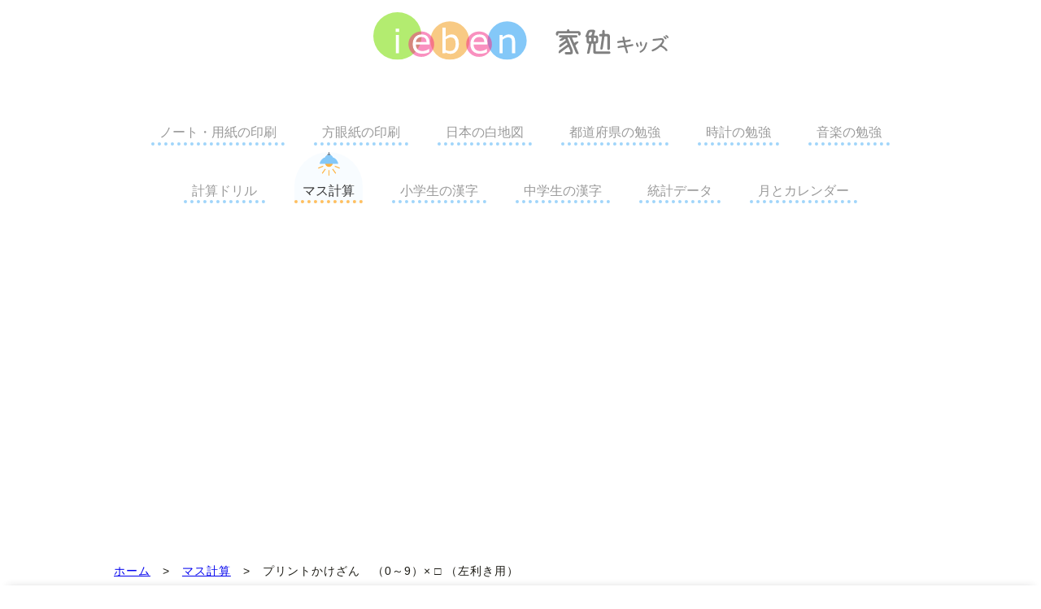

--- FILE ---
content_type: text/html; charset=UTF-8
request_url: https://ieben.net/masu/print/mul_tl/
body_size: 5691
content:
<!DOCTYPE html>
<html lang="ja">

<head>
  <meta charset="UTF-8">
  <meta http-equiv="x-ua-compatible" content="IE=edge">
  <meta name="viewport" content="width=device-width, initial-scale=1">
  <title>マス計算プリント｜かけ算の問題 （0～9）×□｜左利き用 無料印刷｜家勉キッズ小学生</title>
  <meta name="description" content="（0～9）×□のかけざんのマス計算プリントを、ご家庭等のプリンターで印刷してご利用いただけます！10マス、左利き用。家庭学習や自主勉強など、お子様の学習状況にあわせて何度でも学習できるよう、たくさんの問題をご用意しています。">
  <!-- 全共通css -->
  <link rel="stylesheet" href="../../../common-whole/2105css/common.css">
  <link rel="stylesheet" href="../../../common-whole/2105css/header.css">
  <link rel="stylesheet" href="../../../common-whole/2105css/footer.css">
  <link rel="stylesheet" href="../../../common-whole/2105css/nav.css">
  <link rel="stylesheet" href="../../../common-whole/2105css/ads.css">
  <link rel="stylesheet" href="../../../common-whole/iconfont/style.css">
  <!-- masu共通css -->
  <link rel="stylesheet" href="../../common-masu/categorylink/cl.css">
  <!-- masu-print共通css -->
  <link rel="stylesheet" href="../common-masu-print/css/appearance.css">
  <link rel="stylesheet" href="../common-masu-print/css/printarea.css">
  <!-- 全共通php -->
  <!-- Google tag (gtag.js) -->
<script async src="https://www.googletagmanager.com/gtag/js?id=G-KYRTTXKZYN"></script>
<script>
  window.dataLayer = window.dataLayer || [];
  function gtag(){dataLayer.push(arguments);}
  gtag('js', new Date());

  gtag('config', 'G-KYRTTXKZYN');
</script>  <!-- masuカテゴリー共通php -->
  <!-- ここに相対パスを記述しないように！ -->
</head>

<body>
  <header>
    <a href="https://ieben.net/">
  <img src="../../../common-whole/2105image/ill-header.svg" alt="トップページへのリンク" title="トップページへ">
</a>
    <nav id="head-nav">
  <ul>
    <li>
      <a href="https://ieben.net/yousi/"><span>ノート・用紙</span><span>の印刷</span></a>
    </li>
    <li>
      <a href="https://ieben.net/hougansi/">方眼紙の印刷</a>
    </li>
    <li>
      <a href="https://ieben.net/hakutizu-japan/">日本の白地図</a>
    </li>
    <li>
      <a href="https://ieben.net/tdfk-japan/"><span>都道府県</span><span>の勉強</span></a>
    </li>
    <li>
      <a href="https://ieben.net/tokei/">時計の勉強</a>
    </li>
    <li>
      <a href="https://ieben.net/music/">音楽の勉強</a>
    </li>
    <li>
      <a href="https://ieben.net/keido/">計算ドリル</a>
    </li>
    <li id="this">
      <a href="https://ieben.net/masu/">マス計算</a>
    </li>
    <li>
      <a href="https://ieben.net/syou-kanji/">小学生の漢字</a>
    </li>
    <li>
      <a href="https://ieben.net/tyuu-kanji/">中学生の漢字</a>
    </li>
    <li>
      <a href="https://ieben.net/data/">統計データ</a>
    </li>
    <li>
      <a href="https://ieben.net/calendar/">月とカレンダー</a>
    </li>
  </ul>
</nav>
  </header>
  <main>
    <div class="ads-h1uenolabel">
  <script async src="https://pagead2.googlesyndication.com/pagead/js/adsbygoogle.js?client=ca-pub-4136140011755228" crossorigin="anonymous"></script>
  <!-- ieben-Masu2105-h1ue -->
  <ins class="adsbygoogle" style="display:block" data-ad-client="ca-pub-4136140011755228" data-ad-slot="9869763659" data-ad-format="auto" data-full-width-responsive="true"></ins>
  <script>
    (adsbygoogle = window.adsbygoogle || []).push({});

  </script>
</div>
    <article>
      <nav>
        <div id="breadcrumbs">
          <p><a href="https://ieben.net/">ホーム</a>&emsp;&gt;&emsp;<a href="https://ieben.net/masu/">マス計算</a>&emsp;&gt;&emsp;<span>プリントかけざん</span>&emsp;<span>（0～9）× □ （左利き用）</span></p>
        </div>
      </nav>
      <section>
        <div id="h1wrap">
          <h1><span>マス計算&ensp;プリント印刷</span>0～9 × □&ensp;のかけ算<span>～　左利き用　～</span></h1>
        </div>
        <div id="pagedescriptionwrap">
          <p id="com1">このページは、かけ算のマス計算プリントを印刷できるデータを掲載しています。プリンターで印刷してご利用ください。</p>
          <h2>プリントの内容</h2>
          <div id="memobox">
            <span>A4用紙推奨</span>
            <h4>10マス（左利き用）</h4>
            <h3>0～9 × □ のかけ算</h3>
          </div>
        </div>
      </section>
      <div class="ads-mainuedashedsponser-wrap">
  <p>広告</p>
  <div class="ads-mainuedashedsponser">
    <script async src="https://pagead2.googlesyndication.com/pagead/js/adsbygoogle.js?client=ca-pub-4136140011755228" crossorigin="anonymous"></script>
    <!-- ieben-Masu2105-mainue -->
    <ins class="adsbygoogle" style="display:block" data-ad-client="ca-pub-4136140011755228" data-ad-slot="8769285038" data-ad-format="auto" data-full-width-responsive="true"></ins>
    <script>
      (adsbygoogle = window.adsbygoogle || []).push({});

    </script>
  </div>
</div>
      <section>
        <div id="mainsectionwrap">
          <div id="main-title">
            <h2><span>マス計算プリント</span>0～9 × □ の問題<span id="mokuji-lamp"></span></h2>
          </div>
          <div id="mainwrap">
            <!-- linklistwrap -->
            <div id="linklistwrap">
              <!-- 個別hidden（tr10）-->
              <div class="hidden_box">
                <input type="checkbox" id="label10">
                <label for="label10">
                  <h3>0 × □<span>のかけざん</span></h3>
                </label>
                <div class="hidden_show">
                  <div>
                    <a href="https://ieben.net/masu/common-masu/print/mul_tl0/masu_mul_tl0_1.pdf" target="_blank">→　プリント①</a>
                    <a href="https://ieben.net/masu/common-masu/print/mul_tl0/masu_mul_tl0_2.pdf" target="_blank">→　プリント②</a>
                    <a href="https://ieben.net/masu/common-masu/print/mul_tl0/masu_mul_tl0_3.pdf" target="_blank">→　プリント③</a>
                    <a href="https://ieben.net/masu/common-masu/print/mul_tl0/masu_mul_tl0_4.pdf" target="_blank">→　プリント④</a>
                    <a href="https://ieben.net/masu/common-masu/print/mul_tl0/masu_mul_tl0_5.pdf" target="_blank">→　プリント⑤</a>
                  </div>
                </div>
              </div>
              <!-- /.個別hidden -->
              <!-- 個別hidden（tr11）-->
              <div class="hidden_box">
                <input type="checkbox" id="label11">
                <label for="label11">
                  <h3>1 × □<span>のかけざん</span></h3>
                </label>
                <div class="hidden_show">
                  <div>
                    <a href="https://ieben.net/masu/common-masu/print/mul_tl1/masu_mul_tl1_1.pdf" target="_blank">→　プリント①</a>
                    <a href="https://ieben.net/masu/common-masu/print/mul_tl1/masu_mul_tl1_2.pdf" target="_blank">→　プリント②</a>
                    <a href="https://ieben.net/masu/common-masu/print/mul_tl1/masu_mul_tl1_3.pdf" target="_blank">→　プリント③</a>
                    <a href="https://ieben.net/masu/common-masu/print/mul_tl1/masu_mul_tl1_4.pdf" target="_blank">→　プリント④</a>
                    <a href="https://ieben.net/masu/common-masu/print/mul_tl1/masu_mul_tl1_5.pdf" target="_blank">→　プリント⑤</a>
                  </div>
                </div>
              </div>
              <!-- /.個別hidden -->
              <!-- 個別hidden（tr12）-->
              <div class="hidden_box">
                <input type="checkbox" id="label12">
                <label for="label12">
                  <h3>2 × □<span>のかけざん</span></h3>
                </label>
                <div class="hidden_show">
                  <div>
                    <a href="https://ieben.net/masu/common-masu/print/mul_tl2/masu_mul_tl2_1.pdf" target="_blank">→　プリント①</a>
                    <a href="https://ieben.net/masu/common-masu/print/mul_tl2/masu_mul_tl2_2.pdf" target="_blank">→　プリント②</a>
                    <a href="https://ieben.net/masu/common-masu/print/mul_tl2/masu_mul_tl2_3.pdf" target="_blank">→　プリント③</a>
                    <a href="https://ieben.net/masu/common-masu/print/mul_tl2/masu_mul_tl2_4.pdf" target="_blank">→　プリント④</a>
                    <a href="https://ieben.net/masu/common-masu/print/mul_tl2/masu_mul_tl2_5.pdf" target="_blank">→　プリント⑤</a>
                  </div>
                </div>
              </div>
              <!-- /.個別hidden -->
              <!-- 個別hidden（tr13）-->
              <div class="hidden_box">
                <input type="checkbox" id="label13">
                <label for="label13">
                  <h3>3 × □<span>のかけざん</span></h3>
                </label>
                <div class="hidden_show">
                  <div>
                    <a href="https://ieben.net/masu/common-masu/print/mul_tl3/masu_mul_tl3_1.pdf" target="_blank">→　プリント①</a>
                    <a href="https://ieben.net/masu/common-masu/print/mul_tl3/masu_mul_tl3_2.pdf" target="_blank">→　プリント②</a>
                    <a href="https://ieben.net/masu/common-masu/print/mul_tl3/masu_mul_tl3_3.pdf" target="_blank">→　プリント③</a>
                    <a href="https://ieben.net/masu/common-masu/print/mul_tl3/masu_mul_tl3_4.pdf" target="_blank">→　プリント④</a>
                    <a href="https://ieben.net/masu/common-masu/print/mul_tl3/masu_mul_tl3_5.pdf" target="_blank">→　プリント⑤</a>
                  </div>
                </div>
              </div>
              <!-- /.個別hidden -->
              <!-- 個別hidden（tr14）-->
              <div class="hidden_box">
                <input type="checkbox" id="label14">
                <label for="label14">
                  <h3>4 × □<span>のかけざん</span></h3>
                </label>
                <div class="hidden_show">
                  <div>
                    <a href="https://ieben.net/masu/common-masu/print/mul_tl4/masu_mul_tl4_1.pdf" target="_blank">→　プリント①</a>
                    <a href="https://ieben.net/masu/common-masu/print/mul_tl4/masu_mul_tl4_2.pdf" target="_blank">→　プリント②</a>
                    <a href="https://ieben.net/masu/common-masu/print/mul_tl4/masu_mul_tl4_3.pdf" target="_blank">→　プリント③</a>
                    <a href="https://ieben.net/masu/common-masu/print/mul_tl4/masu_mul_tl4_4.pdf" target="_blank">→　プリント④</a>
                    <a href="https://ieben.net/masu/common-masu/print/mul_tl4/masu_mul_tl4_5.pdf" target="_blank">→　プリント⑤</a>
                  </div>
                </div>
              </div>
              <!-- /.個別hidden -->
              <!-- 個別hidden（tr15）-->
              <div class="hidden_box">
                <input type="checkbox" id="label15">
                <label for="label15">
                  <h3>5 × □<span>のかけざん</span></h3>
                </label>
                <div class="hidden_show">
                  <div>
                    <a href="https://ieben.net/masu/common-masu/print/mul_tl5/masu_mul_tl5_1.pdf" target="_blank">→　プリント①</a>
                    <a href="https://ieben.net/masu/common-masu/print/mul_tl5/masu_mul_tl5_2.pdf" target="_blank">→　プリント②</a>
                    <a href="https://ieben.net/masu/common-masu/print/mul_tl5/masu_mul_tl5_3.pdf" target="_blank">→　プリント③</a>
                    <a href="https://ieben.net/masu/common-masu/print/mul_tl5/masu_mul_tl5_4.pdf" target="_blank">→　プリント④</a>
                    <a href="https://ieben.net/masu/common-masu/print/mul_tl5/masu_mul_tl5_5.pdf" target="_blank">→　プリント⑤</a>
                  </div>
                </div>
              </div>
              <!-- /.個別hidden -->
              <!-- 個別hidden（tr16）-->
              <div class="hidden_box">
                <input type="checkbox" id="label16">
                <label for="label16">
                  <h3>6 × □<span>のかけざん</span></h3>
                </label>
                <div class="hidden_show">
                  <div>
                    <a href="https://ieben.net/masu/common-masu/print/mul_tl6/masu_mul_tl6_1.pdf" target="_blank">→　プリント①</a>
                    <a href="https://ieben.net/masu/common-masu/print/mul_tl6/masu_mul_tl6_2.pdf" target="_blank">→　プリント②</a>
                    <a href="https://ieben.net/masu/common-masu/print/mul_tl6/masu_mul_tl6_3.pdf" target="_blank">→　プリント③</a>
                    <a href="https://ieben.net/masu/common-masu/print/mul_tl6/masu_mul_tl6_4.pdf" target="_blank">→　プリント④</a>
                    <a href="https://ieben.net/masu/common-masu/print/mul_tl6/masu_mul_tl6_5.pdf" target="_blank">→　プリント⑤</a>
                  </div>
                </div>
              </div>
              <!-- /.個別hidden -->
              <!-- 個別hidden（tr17）-->
              <div class="hidden_box">
                <input type="checkbox" id="label17">
                <label for="label17">
                  <h3>7 × □<span>のかけざん</span></h3>
                </label>
                <div class="hidden_show">
                  <div>
                    <a href="https://ieben.net/masu/common-masu/print/mul_tl7/masu_mul_tl7_1.pdf" target="_blank">→　プリント①</a>
                    <a href="https://ieben.net/masu/common-masu/print/mul_tl7/masu_mul_tl7_2.pdf" target="_blank">→　プリント②</a>
                    <a href="https://ieben.net/masu/common-masu/print/mul_tl7/masu_mul_tl7_3.pdf" target="_blank">→　プリント③</a>
                    <a href="https://ieben.net/masu/common-masu/print/mul_tl7/masu_mul_tl7_4.pdf" target="_blank">→　プリント④</a>
                    <a href="https://ieben.net/masu/common-masu/print/mul_tl7/masu_mul_tl7_5.pdf" target="_blank">→　プリント⑤</a>
                  </div>
                </div>
              </div>
              <!-- /.個別hidden -->
              <!-- 個別hidden（tr18）-->
              <div class="hidden_box">
                <input type="checkbox" id="label18">
                <label for="label18">
                  <h3>8 × □<span>のかけざん</span></h3>
                </label>
                <div class="hidden_show">
                  <div>
                    <a href="https://ieben.net/masu/common-masu/print/mul_tl8/masu_mul_tl8_1.pdf" target="_blank">→　プリント①</a>
                    <a href="https://ieben.net/masu/common-masu/print/mul_tl8/masu_mul_tl8_2.pdf" target="_blank">→　プリント②</a>
                    <a href="https://ieben.net/masu/common-masu/print/mul_tl8/masu_mul_tl8_3.pdf" target="_blank">→　プリント③</a>
                    <a href="https://ieben.net/masu/common-masu/print/mul_tl8/masu_mul_tl8_4.pdf" target="_blank">→　プリント④</a>
                    <a href="https://ieben.net/masu/common-masu/print/mul_tl8/masu_mul_tl8_5.pdf" target="_blank">→　プリント⑤</a>
                  </div>
                </div>
              </div>
              <!-- /.個別hidden -->
              <!-- 個別hidden（tr19）-->
              <div class="hidden_box">
                <input type="checkbox" id="label19">
                <label for="label19">
                  <h3>9 × □<span>のかけざん</span></h3>
                </label>
                <div class="hidden_show">
                  <div>
                    <a href="https://ieben.net/masu/common-masu/print/mul_tl9/masu_mul_tl9_1.pdf" target="_blank">→　プリント①</a>
                    <a href="https://ieben.net/masu/common-masu/print/mul_tl9/masu_mul_tl9_2.pdf" target="_blank">→　プリント②</a>
                    <a href="https://ieben.net/masu/common-masu/print/mul_tl9/masu_mul_tl9_3.pdf" target="_blank">→　プリント③</a>
                    <a href="https://ieben.net/masu/common-masu/print/mul_tl9/masu_mul_tl9_4.pdf" target="_blank">→　プリント④</a>
                    <a href="https://ieben.net/masu/common-masu/print/mul_tl9/masu_mul_tl9_5.pdf" target="_blank">→　プリント⑤</a>
                  </div>
                </div>
              </div>
              <!-- /.個別hidden -->
            </div>
            <!-- /.linklistwrap -->
            <!-- how to use -->
            <div id="smallwrap">
              <div id="how-to-use">
                <div class="hidden_box">
                  <input type="checkbox" id="label101">
                  <label for="label101">
                    <p class="usetitle">印刷のやり方</p>
                  </label>
                  <div class="hidden_show">
                    <div class="combox">
                      <p class="com2">１．データを画面で確認</p>
                    </div>
                    <small class="alertmes"><i class="fas fa-arrow-up"></i>　プリント①～⑤をクリックするとプリントのPDFデータを確認できます。</small>
                    <div class="combox">
                      <p class="com2">２．データをプリンターで印刷</p>
                    </div>
                    <small class="alertmes"><i class="fas fa-arrow-right"></i>　データを画面で確認したら、その画面で印刷ボタンを押して印刷するか、ダウンロードして印刷してください。</small>
                    <small class="alertsub">※プリントの線がゆがんだり、ずれたりすることがあります。その場合には、プリンターの設定で印刷の品質を上げて印刷してみてください。</small>
                  </div>
                </div>
              </div>
            </div>
            <!-- /.how to use -->
          </div>
          <!-- /.mainwrap -->
        </div>
        <!-- /.mainsectionwrap -->
      </section>
      <section>
        <aside>
          <div id="clwrap">
            <div id="categorylink">
              <div id="cltitle"><span>マス計算<img src="../../../common-whole/2105image/ill-pencil.svg"></span></div>
              <p><b>マス計算</b>ではこのページのほか、たしざん・ひきざん・かけざんのマス計算プリントを印刷したり、オンラインでマス計算練習できるページがあります。ご利用の際は&thinsp;マス計算トップ&thinsp;よりお進みください。</p>
              <div id="cl-clickbox">
                <a href="https://ieben.net/masu/">マス計算&thinsp;トップへ</a>
              </div>
            </div>
                        <div id="cloudsunbox">
              <svg id="cloud1" version="1.1" xmlns="http://www.w3.org/2000/svg" width="70" height="42" viewBox="0 0 70 42">
                <path transform="translate(7.1754713e-7,1.305236e-4)" style="fill:#edf8fe;fill-opacity:1;stroke:#ffffff;stroke-width:0.5;stroke-opacity:1" d="M 13.458546,36.977643 H 60.078725 C 67.368451,35.91829 65.954131,26.367239 57.114426,27.903155 57.450095,21.379029 52.614104,17.517024 45.555316,19.332828 36.470954,-3.6771993 11.304606,4.8848185 11.123047,20.929207 3.7675995,24.222967 2.0319618,34.940604 13.458546,36.977643 Z" />
              </svg>
              <svg id="sun" version="1.1" xmlns="http://www.w3.org/2000/svg" width="50" height="50" viewBox="0 0 50 50" version="1.1">
                <g transform="translate(1.761919e-8,2.0370946e-5)">
                  <g style="fill:none;stroke:#be780a;stroke-width:0.69;stroke-opacity:1">
                    <path d="m 20.273592,37.969181 -3.84458,6.658983" />
                    <path d="m 13.103042,25.436005 -7.75461,4.2e-5" />
                    <path d="m 20.342012,13.021336 -3.913,-6.7774214" />
                    <path d="m 34.703992,13.043652 3.88624,-6.7997484" />
                    <path d="m 41.904162,25.436017 7.7666,2.3e-5" />
                    <path d="m 34.742702,37.964087 3.84753,6.6641" />
                    <path d="m 14.714722,32.823127 -4.6015,2.65669" />
                    <path d="m 14.783262,18.08841 -4.67004,-2.696163" />
                    <path d="m 27.509622,10.785446 -4e-5,-5.4370344" />
                    <path d="m 40.226972,18.09362 4.679,-2.701408" />
                    <path d="m 40.295462,32.817925 4.61055,2.661903" />
                    <path d="m 27.509662,40.244727 -4e-5,5.278905" />
                  </g>
                  <circle r="11.408" cy="-8.2734661" cx="-36.542" style="opacity:1;fill:#fadbaa;fill-opacity:1;stroke:none;" transform="rotate(-150)" />
                </g>
              </svg>
            </div>
            <div id="cloud2box">
              <svg id="cloud2" version="1.1" xmlns="http://www.w3.org/2000/svg" width="70" height="42" viewBox="0 0 70 42">
                <path transform="translate(-1.8934514e-8,-2.3473601)" style="fill:#ffffff;fill-opacity:0.75;stroke:#ffffff;stroke-width:0.5;stroke-opacity:1" d="M 13.974079,39.224325 H 56.202402 C 68.923981,37.671499 66.38633,25.420791 56.98263,24.790612 59.079222,16.145071 50.042868,7.9893816 41.086051,13.575217 c -4.697483,-8.8422889 -15.831596,-7.4768937 -20.090173,0 -6.689677,0.279832 -11.0089855,4.7776 -9.947587,11.898093 -8.6230078,1.939384 -8.0667183,12.883334 2.925788,13.751015 z" />
              </svg>
            </div>
          </div>
        </aside>
      </section>
    </article>
  </main>
    <div class="ads-middlespnone">
    <script async src="https://pagead2.googlesyndication.com/pagead/js/adsbygoogle.js?client=ca-pub-4136140011755228" crossorigin="anonymous"></script>
    <!-- ieben-Masu2105-middle -->
    <ins class="adsbygoogle" style="display:block" data-ad-client="ca-pub-4136140011755228" data-ad-slot="6143121690" data-ad-format="auto" data-full-width-responsive="true"></ins>
    <script>
      (adsbygoogle = window.adsbygoogle || []).push({});

    </script>
  </div>
    <nav>
    <div id="bnavi-topbar"></div>
    <img id="b-iebenimg" src="../../../common-whole/2105image/ill-ieben.svg">

    <div id="bottom-naviwrap">
      <div class="bn-cat">

        <div class="bn-navibox">
          <a href="https://ieben.net/yousi/">
            <div class="bn-imgwrap">
              <div class="bn-img" id="bn-img-yousi">
              </div>
            </div>
            <div class="bn-description">
              <p class="ptitle">ノート・用紙の印刷</p>
              <p class="pdesp">国語・算数・漢字・英語などのノート風用紙や、原稿用紙等をプリンターで印刷できます。</p>
            </div>
          </a>
        </div>

        <div class="bn-navibox">
          <a href="https://ieben.net/hougansi/">
            <div class="bn-imgwrap">
              <div class="bn-img" id="bn-img-hougansi">
              </div>
            </div>
            <div class="bn-description">
              <p class="ptitle">方眼紙の印刷</p>
              <p class="pdesp">1mmから1cmまで、線やドットの間隔、色が異なる方眼紙をプリンターで印刷できます。</p>
            </div>
          </a>
        </div>

        <div class="bn-navibox">
          <a href="https://ieben.net/hakutizu-japan/">
            <div class="bn-imgwrap">
              <div class="bn-img" id="bn-img-hakutizu-japan">
              </div>
            </div>
            <div class="bn-description">
              <p class="ptitle">日本の白地図</p>
              <p class="pdesp">シンプルな白地図や都道府県名、県庁所在地名など白地図を利用した学習プリントが印刷できます。</p>
            </div>
          </a>
        </div>

        <div class="bn-navibox">
          <a href="https://ieben.net/tdfk-japan/">
            <div class="bn-imgwrap">
              <div class="bn-img" id="bn-img-tdfk-japan">
              </div>
            </div>
            <div class="bn-description">
              <p class="ptitle">都道府県の勉強</p>
              <p class="pdesp">地図を動かして学習したり問題に答えて、地方名や都道府県名・県庁所在地名を覚えよう。</p>
            </div>
          </a>
        </div>

        <div class="bn-navibox">
          <a href="https://ieben.net/tokei/">
            <div class="bn-imgwrap">
              <div class="bn-img" id="bn-img-tokei">
              </div>
            </div>
            <div class="bn-description">
              <p class="ptitle">時計の勉強</p>
              <p class="pdesp">アナログ時計の文字盤の読み方を、時計を操作したり、プリントを印刷して学ぶことができます。</p>
            </div>
          </a>
        </div>

        <div class="bn-navibox">
          <a href="https://ieben.net/music/">
            <div class="bn-imgwrap">
              <div class="bn-img" id="bn-img-music">
              </div>
            </div>
            <div class="bn-description">
              <p class="ptitle">音楽の勉強</p>
              <p class="pdesp">小、中学校で学習する音楽記号や用語を確認したり、音符イラストをダウンロードしたりできます。</p>
            </div>
          </a>
        </div>

        <div class="bn-adsbox">
          <script async src="https://pagead2.googlesyndication.com/pagead/js/adsbygoogle.js"></script>
          <ins class="adsbygoogle" style="display:block" data-ad-format="fluid" data-ad-layout-key="-fz+4d+7w-bu-5f" data-ad-client="ca-pub-4136140011755228" data-ad-slot="5420461805"></ins>
          <script>
            (adsbygoogle = window.adsbygoogle || []).push({});
          </script>
        </div>

        <div class="bn-navibox">
          <a href="https://ieben.net/keido/">
            <div class="bn-imgwrap">
              <div class="bn-img" id="bn-img-keido">
              </div>
            </div>
            <div class="bn-description">
              <p class="ptitle">計算ドリル</p>
              <p class="pdesp">小学１年～３年生の計算練習プリントを印刷できます。一問一答のWeb版もあります。</p>
            </div>
          </a>
        </div>

        <div class="bn-navibox">
          <a href="https://ieben.net/masu/">
            <div class="bn-imgwrap">
              <div class="bn-img" id="bn-img-masu">
              </div>
            </div>
            <div class="bn-description">
              <p class="ptitle">マス計算</p>
              <p class="pdesp">たしざん・ひきざん・かけざんのマス計算用紙を印刷できます。Web版はプリント不要です。</p>
            </div>
          </a>
        </div>

        <div class="bn-navibox">
          <a href="https://ieben.net/syou-kanji/">
            <div class="bn-imgwrap">
              <div class="bn-img" id="bn-img-syou-kanji">
              </div>
            </div>
            <div class="bn-description">
              <p class="ptitle">小学生の漢字</p>
              <p class="pdesp">何年生で習う漢字かチェックするツールや、小学校の各学年で習う漢字一覧が確認できます。</p>
            </div>
          </a>
        </div>

        <div class="bn-navibox">
          <a href="https://ieben.net/tyuu-kanji/">
            <div class="bn-imgwrap">
              <div class="bn-img" id="bn-img-tyuu-kanji">
              </div>
            </div>
            <div class="bn-description">
              <p class="ptitle">中学生の漢字</p>
              <p class="pdesp">常用漢字を小・中学校のいつ習うかチェックできたり、中学校で習う漢字が確認できます。</p>
            </div>
          </a>
        </div>

        <div class="bn-navibox">
          <a href="https://ieben.net/data/">
            <div class="bn-imgwrap">
              <div class="bn-img" id="bn-img-data">
              </div>
            </div>
            <div class="bn-description">
              <p class="ptitle">統計データ ランキング</p>
              <p class="pdesp">日本の都道府県や市町村などの統計データを確認できます。表を並べかえてランキング表示にも！</p>
            </div>
          </a>
        </div>

        <div class="bn-navibox">
          <a href="https://ieben.net/calendar/">
            <div class="bn-imgwrap">
              <div class="bn-img" id="bn-img-calendar">
              </div>
            </div>
            <div class="bn-description">
              <p class="ptitle">月とカレンダー</p>
              <p class="pdesp">月の形が変わるアニメーションを見たり、月齢などが分かるカレンダーを印刷したりできます。</p>
            </div>
          </a>
        </div>
      </div>
    </div>
  </nav>

  <footer>
    <p><a href="https://ieben.net/policy/">このサイトについて</a></p>
    <p>&copy; 2018-2025 ieben.net</p>
  </footer></body>

</html>


--- FILE ---
content_type: text/html; charset=utf-8
request_url: https://www.google.com/recaptcha/api2/aframe
body_size: 268
content:
<!DOCTYPE HTML><html><head><meta http-equiv="content-type" content="text/html; charset=UTF-8"></head><body><script nonce="6B8Yzek85movgpPZDKrc3A">/** Anti-fraud and anti-abuse applications only. See google.com/recaptcha */ try{var clients={'sodar':'https://pagead2.googlesyndication.com/pagead/sodar?'};window.addEventListener("message",function(a){try{if(a.source===window.parent){var b=JSON.parse(a.data);var c=clients[b['id']];if(c){var d=document.createElement('img');d.src=c+b['params']+'&rc='+(localStorage.getItem("rc::a")?sessionStorage.getItem("rc::b"):"");window.document.body.appendChild(d);sessionStorage.setItem("rc::e",parseInt(sessionStorage.getItem("rc::e")||0)+1);localStorage.setItem("rc::h",'1769278530574');}}}catch(b){}});window.parent.postMessage("_grecaptcha_ready", "*");}catch(b){}</script></body></html>

--- FILE ---
content_type: text/css
request_url: https://ieben.net/common-whole/2105css/common.css
body_size: 502
content:
@charset "utf-8";
/* CSS Document */

/*-------------------- フォント等 --------------------*/
body {
  font-family: "Hiragino Kaku Gothic Pro", Osaka, "メイリオ", "ＭＳ Ｐゴシック", "MS PGothic", Verdana, Arial, sans-serif;
  font-size: 14px;
  font-weight: 500;
  margin: 0;
  color: #1c1b15;
}

h1,
h2,
h3,
h4,
h5,
h6,
p {
  margin: 0;
}

/*-------------------- リンク文字 --------------------*/
a {
  text-underline-offset: 0.2em;
  text-decoration-thickness: 1px;
}

/*-------------------- パンくずリスト --------------------*/
#breadcrumbs {
  max-width: 1000px;
  margin: 50px auto 0 auto;
  padding-left: 1em;
  padding-right: 1em;
}

#breadcrumbs p {
  letter-spacing: 0.07em;
  margin-bottom: 0.5em;
  line-height: 1.9em;
}

#breadcrumbs a {
  -webkit-transition: 0.5s;
  transition: 0.5s;
  cursor: pointer;
}

#breadcrumbs span {
  display: inline-block;
}

@media(min-width:1025px) {
  #breadcrumbs a:hover {
    opacity: .7;
    text-decoration: underline;
  }
}


--- FILE ---
content_type: text/css
request_url: https://ieben.net/common-whole/2105css/header.css
body_size: 333
content:
@charset "utf-8";
/* CSS Document */

header {
  width: 100%;
}

header img {
  display: block;
  max-width: 363px;
  width: 95%;
  min-height: 59.4px;
  height: auto;
  margin: 15px auto 25px auto;
  -webkit-transition: .2s;
  transition: .2s;
  cursor: pointer;
}

@media(min-width:1025px) {
  header img:hover {
    opacity: .7;
  }
}

@media(max-width: 600px) {
  header img {
    width: 80%;
    min-height: 0;
  }
}


--- FILE ---
content_type: text/css
request_url: https://ieben.net/common-whole/2105css/footer.css
body_size: 1277
content:
@charset "utf-8";
/* CSS Document */

/* --------------- bottom-nav ------------------*/
#bnavi-topbar {
  height: 30px;
  background: #a0d5fa;
  -webkit-box-shadow: rgba(33, 35, 38, 0.2) 0px -10px 10px -10px;
  box-shadow: rgba(33, 35, 38, 0.2) 0px -10px 10px -10px;
}

#b-iebenimg {
  display: block;
  margin: -45px auto 0 auto;
  height: 50px;
  width: auto;
}

#bottom-naviwrap {
  -webkit-box-sizing: border-box;
  box-sizing: border-box;
  margin: -5px auto 35px auto;
  padding: 0 0 25px 0;
  overflow: hidden;
  background: #d9eefd;
}

.bn-cat {
  -webkit-box-sizing: border-box;
  box-sizing: border-box;
  max-width: 900px;
  width: 95%;
  margin: 0 auto;
  padding: 100px 150px 35px 150px;
  background: #ecf7fe;
  border-radius: 350px 350px 30px 30px;
  background-image: url(../../common-whole/2105image/ill-lamp.svg);
  background-size: 50px auto;
  background-repeat: no-repeat;
  background-position: center 5px;
}

#bn-catimg {
  display: block;
  width: 150px;
  height: auto;
  margin: 50px auto 20px auto;
}

.bn-navibox {
  max-width: 600px;
  margin: 15px auto;
  height: 125px;
  border-radius: 10px;
  overflow: hidden;
  -webkit-transition: 0.5s;
  transition: 0.5s;
  cursor: pointer;
}

.bn-imgwrap {
  -webkit-box-sizing: border-box;
  box-sizing: border-box;
  display: inline-block;
  float: left;
  width: 34%;
  height: 125px;
}

.bn-img {
  -webkit-box-sizing: border-box;
  box-sizing: border-box;
  display: inline-block;
  float: left;
  width: 100%;
  height: 100%;
  background: #abdafa;
}

.bn-description {
  -webkit-box-sizing: border-box;
  box-sizing: border-box;
  display: inline-block;
  float: left;
  width: 66%;
  height: 125px;
  padding: 0 25px;
  background: #ffffff;
}

.ptitle {
  margin: 16px 0 0 0;
  color: #777777;
  font-size: 20px;
  font-weight: bold;
  text-align: center;
  letter-spacing: 0.07em;
  -webkit-transition: 0.5s;
  transition: 0.5s;
}

@media(min-width:1025px) {
  .bn-navibox:hover {
    opacity: .9;
    -webkit-box-shadow: 0px 0px 15px rgba(54, 122, 189, 0.3);
    box-shadow: 0px 0px 15px rgba(54, 122, 189, 0.3);
    -webkit-transition: 0.2s;
    transition: 0.2s;
  }

  .bn-navibox:hover .ptitle {
    color: #367ABD;
    -webkit-transition: 0.5s;
    transition: 0.5s;
  }

  .bn-navibox:hover .pdesp {
    color: #333333;
    -webkit-transition: 0.5s;
    transition: 0.5s;
  }
}

.pdesp {
  margin: 11px 0 0 0;
  color: #666666;
  font-size: 14px;
  letter-spacing: 0.07em;
  line-height: 1.7em;
  -webkit-transition: 0.5s;
  transition: 0.5s;
}

.bn-adsbox {
  max-width: 600px;
  margin: 15px auto;
  padding: 0px;
  height: auto;
}

@media(max-width:950px) {
  .bn-cat {
    padding: 100px 5% 35px 5%;
    border-radius: 300px 300px 30px 30px;
  }
}

@media(max-width:770px) {
  .bn-cat {
    border-radius: 250px 250px 30px 30px;
    background-size: 45px auto;
  }
}

@media(max-width:680px) {
  .bn-cat {
    padding: 100px 2% 35px 2%;
    border-radius: 170px 170px 30px 30px;
  }
}

@media(max-width:600px) {
  #b-iebenimg {
    margin: -43px auto 0 auto;
    height: 45px;
    width: auto;
  }

  #bottom-naviwrap {
    margin: -3px auto 35px auto;
  }

  .bn-cat {
    background-size: 45px auto;
    background-position: center 3px;
  }

  #bottom-naviwrap {
    padding: 0 0 7px 0;
  }

  .bn-cat {
    width: 97%;
    padding: 80px 2% 1px 2%;
    border-radius: 150px 150px 30px 30px;
    background-size: 40px auto;
  }

  #bn-catimg {
    width: 115px;
    height: auto;
    margin: 35px auto 20px auto;
  }

  .ptitle {
    margin: 16px 0 0 0;
    font-size: 18px;
  }

  .pdesp {
    margin: 11px 0 0 0;
    font-size: 13px;
    line-height: 1.5em;
  }
}

@media(max-width:460px) {
  #b-iebenimg {
    margin: -40px auto 0 auto;
    height: 40px;
    width: auto;
  }

  .bn-cat {
    background-size: 35px auto;
  }

  .bn-imgwrap {
    width: 30%;
  }

  .bn-description {
    width: 70%;
  }

  .ptitle {
    margin: 14px 0 0 0;
    font-size: 17px;
  }

  .pdesp {
    margin: 9px 0 0 0;
    font-size: 12px;
  }
}

@media(max-width:380px) {
  .bn-imgwrap {
    width: 29%;
  }

  .bn-description {
    width: 71%;
    padding: 0 10px 0 10px;
  }

  .ptitle {
    margin: 13px 0 0 0;
    font-size: 16px;
  }

  .pdesp {
    margin: 9px 0 0 0;
    font-size: 12px;
  }
}

/*----- background-image -----*/
#bn-img-yousi {
  background-image: url('../../common-whole/image/logo-yousi.png');
  background-repeat: no-repeat;
  background-position: center;
}

#bn-img-hougansi {
  background-image: url('../../common-whole/image/logo-hougansi.png');
  background-repeat: no-repeat;
  background-position: center;
}

#bn-img-hakutizu-japan {
  background-image: url('../../common-whole/image/logo-hakutizu-japan.png');
  background-repeat: no-repeat;
  background-position: center;
}

#bn-img-tdfk-japan {
  background-image: url('../../common-whole/image/logo-tdfk-japan.png');
  background-repeat: no-repeat;
  background-position: center;
}

#bn-img-tokei {
  background-image: url('../../common-whole/image/logo-tokei.png');
  background-repeat: no-repeat;
  background-position: center;
}

#bn-img-music {
  background-image: url('../../common-whole/image/logo-music.png');
  background-repeat: no-repeat;
  background-position: center;
}

#bn-img-keido {
  background-image: url('../../common-whole/image/logo-keido.png');
  background-repeat: no-repeat;
  background-position: center;
}

#bn-img-masu {
  background-image: url('../../common-whole/image/logo-masu.png');
  background-repeat: no-repeat;
  background-position: center;
}

#bn-img-syou-kanji {
  background-image: url('../../common-whole/image/logo-syou-kanji.png');
  background-repeat: no-repeat;
  background-position: center;
}

#bn-img-tyuu-kanji {
  background-image: url('../../common-whole/image/logo-tyuu-kanji.png');
  background-repeat: no-repeat;
  background-position: center;
}

#bn-img-data {
  background-image: url('../../common-whole/image/logo-data.png');
  background-repeat: no-repeat;
  background-position: center;
}

#bn-img-calendar {
  background-image: url('../../common-whole/image/logo-calendar.png');
  background-repeat: no-repeat;
  background-position: center;
}

/* --------------- footer ------------------*/

footer {
  width: 100%;
  text-align: center;
}

footer a {
  color: #666666;
}

@media(min-width:1025px) {
  footer a:hover {
    color: orange;
  }
}

footer p {
  font-size: 12px;
  margin-bottom: 0.5em;
}


--- FILE ---
content_type: text/css
request_url: https://ieben.net/common-whole/2105css/nav.css
body_size: 715
content:
@charset "utf-8";
/* CSS Document */

/*------ 全ページナビ共通css 2021.09.07更新版------*/
#head-nav {
  max-width: 1000px;
  width: 100%;
  margin: auto;
  font-size: 16px;
  text-align: center;
}

#head-nav ul {
  display: inline-block;
  padding: 0;
  line-height: 1em;
}

#head-nav li {
  -webkit-box-sizing: border-box;
  box-sizing: border-box;
  display: inline-block;
  margin: 0 1em .5em 1em;
  padding: 40px 10px 0.2em 10px;
  border-bottom: dotted 4px #a0d5fa;
  cursor: pointer;
}

#head-nav a {
  text-decoration: none;
}

#head-nav span {
  display: inline-block;
}

#head-nav #this {
  background-color: #f6fbfe;
  background: rgba(217, 238, 253, .2);
  border-radius: 300px 300px 0 0;
  border-bottom: dotted 4px #ffbf5f !important;
  background-image: url(../2105image/ill-lamp.svg);
  background-size: 27px auto;
  background-repeat: no-repeat;
  background-position: top center;
}

#head-nav a:link,
#head-nav a:visited,
#head-nav a:active {
  color: #999999;
}

#head-nav #this a:link,
#head-nav #this a:visited,
#head-nav #this a:active {
  color: #333333 !important;
}

@media(min-width:1025px) {
  #head-nav li:hover a {
    color: #a0660a;
  }
}

@media(max-width:1024px) {
  #head-nav li {
    margin: 0 0.6em .5em 0.6em;
  }
}

@media(max-width:950px) {
  #head-nav li {
    margin: 0 0.35em .5em 0.35em;
  }
}

@media(max-width:900px) {
  #head-nav li {
    width: 21%;
    font-size: 15px;
    margin: 0 10px .5em 10px;
    padding: 35px 0 0.2em 0;
  }

  #head-nav #this {
    background-color: #ffffff;
  }
}

@media(max-width:750px) {
  #head-nav li {
    letter-spacing: 0;
  }

  #head-nav #this {
    background-color: #ffffff;
  }
}

@media(max-width:680px) {
  #head-nav li {
    width: 22%;
    font-size: 14px;
    margin: 0 5px .5em 5px;
  }
}

@media(max-width:600px) {
  #head-nav li {
    width: 26%;
    font-size: 14px;
    margin: 0 8px .5em 8px;
  }
}

@media(max-width:500px) {
  #head-nav li {
    width: 29%;
    margin: 0 3px .5em 3px;
  }
}

@media(max-width:460px) {
  #head-nav li {
    font-size: 13px;
  }
}

@media(max-width:430px) {
  #head-nav li {
    width: 42%;
    margin: 0 2% .5em 2%;
    padding: 25px 7px 0.2em 7px;
  }

  #head-nav #this {
    background-size: 22px auto;
  }
}

@media(max-width:350px) {
  #head-nav li {
    width: 44%;
    margin: 0 1% .5em 1%;
  }
}


--- FILE ---
content_type: text/css
request_url: https://ieben.net/common-whole/2105css/ads.css
body_size: 782
content:
@charset "utf-8";
/* CSS Document */

/* 2021.05月期以降のアドセンスの新規使用クラス */
/* ----------------------------------------------
　　　　　　　　    ads - h1ue
----------------------------------------------　*/
#fgsitahr {
  max-width: 1000px;
  width: 94%;
  border: none;
  border-top: 1px solid #e1e1e1;
}

/*----- class="ads-h1uesponser" -----*/
.ads-h1uesponser-wrap {
  margin: 0 auto;
  padding: 5px 0 10px 0;
}

.ads-h1uesponser-wrap p {
  margin: 0 auto 3px auto;
  font-size: 13px;
  text-align: center;
  color: #666666;
  letter-spacing: 0.1em;
}

.ads-h1uesponser {
  margin: 0px auto;
  max-width: 1000px;
  width: auto;
}

/*----- class="ads-h1uenolabel" -----*/
.ads-h1uenolabel {
  margin: 50px auto 85px auto;
  max-width: 1000px;
  width: auto;
  min-height: 280px;
  height: auto;
}

/* ----------------------------------------------
　　　　　　　　ads - mokujiue mainue
----------------------------------------------　*/

/*----- class="ads-mainuedashedsponser" -----*/
.ads-mainuedashedsponser-wrap {
  margin: 0 auto;
  padding-top: 15px;
  padding-bottom: 25px;
  border-top: 2px dashed rgba(54, 122, 189, .3);
}

.ads-mainuedashedsponser-wrap p {
  margin: 0 auto 3px auto;
  font-size: 13px;
  text-align: center;
  color: #666666;
  letter-spacing: 0.2em;
}

.ads-mainuedashedsponser {
  margin: 0px auto;
  max-width: 1000px;
  width: auto;
}

/* ----------------------------------------------
　　　　　　　　　   ads - middle
----------------------------------------------　*/
/*----- class="ads-middlespnone" -----*/
.ads-middlespnone {
  margin: 30px auto 45px auto;
  max-width: 1000px;
  width: auto;
}

/* ----------------------------------------------
　　　　　　　　   themoneytizer
----------------------------------------------　*/
.tm-h1ue-megabanner {
  margin: 50px auto 85px auto;
  width: auto;
  min-height: 90px;
  height: auto;
}

.tm-mainue-billboard {
  margin: 0 auto;
  min-height: 250px;
  height: auto;
  padding-bottom: 25px;
}

.tm-middle-megabannerbottom {
  margin: 85px auto 85px auto;
  width: auto;
  min-height: 90px;
  height: auto;
}

.tm-middle-billboard {
  margin: 85px auto 85px auto;
  width: auto;
  min-height: 260px;
  height: auto;
}

@media(max-width:1000px) {
  .tm-middle-billboard {
    margin: 40px auto 40px auto;
  }
}

@media(max-width:768px) {
  .tm-middle-megabannerbottom {
    margin: 40px auto 40px auto;
  }
}

/* ----------------------------------------------
　　　　　　　　     rentracks
----------------------------------------------　*/
/* ----- h1ue-PCのみ表示の横長バナー ----- */
.rr-h1ue-728-90-nolabel {
  margin: 40px auto 100px auto;
  max-width: 750px;
  width: auto;
  min-height: 100px;
  height: auto;
  text-align: center;
}

@media(max-width:727px) {
  .rr-h1ue-728-90-nolabel {
    display: none;
  }
}

.rr-h1ue-728-90-label {
  margin: 40px auto 100px auto;
  max-width: 750px;
  width: auto;
  min-height: 100px;
  height: auto;
  text-align: center;
}

.rr-h1ue-728-90-label p {
  text-align: left;
  padding-left: 1em;
  font-size: 15px;
  line-height: 17px;
  font-weight: 500;
}

@media(max-width:727px) {
  .rr-h1ue-728-90-label {
    display: none;
  }
}


--- FILE ---
content_type: text/css
request_url: https://ieben.net/common-whole/iconfont/style.css
body_size: 1150
content:
@font-face {
  font-family: 'iebenIconFont';
  src:  url('fonts/iebenIconFont.eot?rzmkyf');
  src:  url('fonts/iebenIconFont.eot?rzmkyf#iefix') format('embedded-opentype'),
    url('fonts/iebenIconFont.ttf?rzmkyf') format('truetype'),
    url('fonts/iebenIconFont.woff?rzmkyf') format('woff'),
    url('fonts/iebenIconFont.svg?rzmkyf#iebenIconFont') format('svg');
  font-weight: normal;
  font-style: normal;
  font-display: block;
}

[class^="icon-"], [class*=" icon-"] {
  /* use !important to prevent issues with browser extensions that change fonts */
  font-family: 'iebenIconFont' !important;
  speak: never;
  font-style: normal;
  font-weight: normal;
  font-variant: normal;
  text-transform: none;
  line-height: 1;

  /* Better Font Rendering =========== */
  -webkit-font-smoothing: antialiased;
  -moz-osx-font-smoothing: grayscale;
}

.icon-ori_bcskip2:before {
  content: "\e91e";
  color: #4d4d4d;
}
.icon-ori_bcskip:before {
  content: "\e91f";
  color: #4d4d4d;
}
.icon-ori_fwskip2:before {
  content: "\e920";
  color: #4d4d4d;
}
.icon-ori_fwskip:before {
  content: "\e921";
  color: #4d4d4d;
}
.icon-ori_stop:before {
  content: "\e922";
  color: #4d4d4d;
}
.icon-ori_pause:before {
  content: "\e923";
  color: #4d4d4d;
}
.icon-ori_play:before {
  content: "\e924";
  color: #666;
}
.icon-marubatu2:before {
  content: "\e903";
}
.icon-marubatu1:before {
  content: "\e904";
}
.icon-batu1:before {
  content: "\e905";
}
.icon-checkboxOff:before {
  content: "\e902";
}
.icon-checkboxOn:before {
  content: "\e901";
}
.icon-check1:before {
  content: "\e900";
}
.icon-two-fingers-resize-out:before {
  content: "\e908";
}
.icon-two-fingers-resize-out1:before {
  content: "\e909";
}
.icon-two-fingers-rotate:before {
  content: "\e90a";
}
.icon-two-fingers-rotate1:before {
  content: "\e90b";
}
.icon-one-finger-swipe-left:before {
  content: "\e90c";
}
.icon-one-finger-swipe-left1:before {
  content: "\e90d";
}
.icon-one-finger-swipe-right:before {
  content: "\e90e";
}
.icon-one-finger-swipe-right1:before {
  content: "\e90f";
}
.icon-one-finger-swipe-up:before {
  content: "\e910";
}
.icon-one-finger-swipe-up1:before {
  content: "\e911";
}
.icon-one-finger-swipe-down:before {
  content: "\e912";
}
.icon-one-finger-swipe-down1:before {
  content: "\e913";
}
.icon-document-file-png:before {
  content: "\e914";
}
.icon-document-file-png1:before {
  content: "\e915";
}
.icon-document-file-pdf:before {
  content: "\e916";
}
.icon-document-file-pdf1:before {
  content: "\e917";
}
.icon-information:before {
  content: "\e906";
}
.icon-information1:before {
  content: "\e907";
}
.icon-stop-circle-o:before {
  content: "\e91b";
}
.icon-stop:before {
  content: "\e91c";
}
.icon-stop-circle:before {
  content: "\e91d";
}
.icon-pause-circle-o:before {
  content: "\e918";
}
.icon-pause:before {
  content: "\e919";
}
.icon-pause-circle:before {
  content: "\e91a";
}
.icon-check:before {
  content: "\f00c";
}
.icon-desktop:before {
  content: "\f108";
}
.icon-laptop:before {
  content: "\f109";
}
.icon-tablet:before {
  content: "\f10a";
}
.icon-mobile-phone:before {
  content: "\f10b";
}
.icon-plus-square:before {
  content: "\f0fe";
}
.icon-plus-square-o:before {
  content: "\f196";
}
.icon-refresh:before {
  content: "\f021";
}
.icon-undo:before {
  content: "\f0e2";
}
.icon-search-plus:before {
  content: "\f00e";
}
.icon-search-minus:before {
  content: "\f010";
}
.icon-play-circle-o:before {
  content: "\f01d";
}
.icon-step-backward:before {
  content: "\f048";
}
.icon-play:before {
  content: "\f04b";
}
.icon-step-forward:before {
  content: "\f051";
}
.icon-chevron-left:before {
  content: "\f053";
}
.icon-chevron-right:before {
  content: "\f054";
}
.icon-arrow-left:before {
  content: "\f060";
}
.icon-arrow-right:before {
  content: "\f061";
}
.icon-arrow-up:before {
  content: "\f062";
}
.icon-arrow-down:before {
  content: "\f063";
}
.icon-chevron-up:before {
  content: "\f077";
}
.icon-chevron-down:before {
  content: "\f078";
}
.icon-hand-o-up:before {
  content: "\f0a6";
}
.icon-bars:before {
  content: "\f0c9";
}
.icon-angle-left:before {
  content: "\f104";
}
.icon-angle-right:before {
  content: "\f105";
}
.icon-angle-up:before {
  content: "\f106";
}
.icon-angle-down:before {
  content: "\f107";
}
.icon-play-circle:before {
  content: "\f144";
}
.icon-file-pdf-o:before {
  content: "\f1c1";
}
.icon-plus:before {
  content: "\f067";
}
.icon-question:before {
  content: "\f128";
}
.icon-minus:before {
  content: "\f068";
}
.icon-search:before {
  content: "\f002";
}
.icon-cog:before {
  content: "\f013";
}
.icon-print:before {
  content: "\f02f";
}
.icon-question-circle:before {
  content: "\f059";
}
.icon-info-circle:before {
  content: "\f05a";
}
.icon-expand:before {
  content: "\f065";
}
.icon-compress:before {
  content: "\f066";
}
.icon-comment:before {
  content: "\f075";
}
.icon-comment-o:before {
  content: "\f0e5";
}
.icon-commenting:before {
  content: "\f27a";
}
.icon-commenting-o:before {
  content: "\f27b";
}
.icon-question-circle-o:before {
  content: "\f29c";
}
.icon-close:before {
  content: "\f00d";
}
.icon-check-square-o:before {
  content: "\f046";
}
.icon-plus-circle:before {
  content: "\f055";
}
.icon-minus-circle:before {
  content: "\f056";
}
.icon-times-circle:before {
  content: "\f057";
}
.icon-check-circle:before {
  content: "\f058";
}
.icon-times-circle-o:before {
  content: "\f05c";
}
.icon-check-circle-o:before {
  content: "\f05d";
}
.icon-exclamation-circle:before {
  content: "\f06a";
}
.icon-warning:before {
  content: "\f071";
}
.icon-arrow-circle-left:before {
  content: "\f0a8";
}
.icon-arrow-circle-right:before {
  content: "\f0a9";
}
.icon-arrow-circle-up:before {
  content: "\f0aa";
}
.icon-arrow-circle-down:before {
  content: "\f0ab";
}
.icon-chevron-circle-left:before {
  content: "\f137";
}
.icon-chevron-circle-right:before {
  content: "\f138";
}
.icon-chevron-circle-up:before {
  content: "\f139";
}
.icon-chevron-circle-down:before {
  content: "\f13a";
}
.icon-minus-square:before {
  content: "\f146";
}
.icon-minus-square-o:before {
  content: "\f147";
}
.icon-check-square:before {
  content: "\f14a";
}


--- FILE ---
content_type: text/css
request_url: https://ieben.net/masu/common-masu/categorylink/cl.css
body_size: 1854
content:
@charset "utf-8";
/* CSS Document */

/*------ categorylink ------*/
#clwrap {
  position: relative;
  background: #a0d5fa;
  padding: 80px 0;
  border-top: 8px solid #d9eefd;
  -webkit-box-shadow: rgba(33, 35, 38, 0.2) 0px 10px 10px -10px;
  box-shadow: rgba(33, 35, 38, 0.2) 0px 10px 10px -10px;
  overflow: hidden;
}

#clwrap #categorylink {
  -webkit-box-sizing: border-box;
  box-sizing: border-box;
  position: relative;
  max-width: 650px;
  margin: auto;
  padding: 20px 50px;
  border: 4px solid #ffffff;
  border-radius: 200px;
  background: rgba(255, 255, 255, .75);
  z-index: 3;
}

#clwrap #cltitle {
  height: 50px;
  line-height: 45px;
  font-size: 22px;
  color: #4d4d4d;
  letter-spacing: 0.18em;
  padding: 0 1.2em 0 110px;
}

#clwrap #cltitle span {
  display: -webkit-inline-box;
  display: -ms-inline-flexbox;
  display: inline-flex;
  -webkit-box-align: center;
  -ms-flex-align: center;
  align-items: center;
  -webkit-box-pack: center;
  -ms-flex-pack: center;
  justify-content: center;
}

#clwrap #cltitle span:before,
#clwrap #cltitle span:after {
  border-top: 1px solid silver;
  content: "";
  width: 3em;
}

#clwrap #cltitle span:before {
  margin-right: 1em;
}

#clwrap #cltitle span:after {
  margin-left: 1em;
}

#clwrap #cltitle img {
  margin: -12px 0 0 0.3em;
  width: 22px;
  height: auto;
  vertical-align: middle;
}

#clwrap #categorylink p {
  margin: 15px 0 0 0;
  font-size: 15px;
  line-height: 1.9em;
  letter-spacing: 0.07em;
  text-indent: -1em;
  padding-left: 1em;
}

#clwrap #categorylink b {
  margin-right: 0.2em;
}

#clwrap #categorylink a {
  margin: 0 0.5em;
}

#clwrap #categorylink p::before {
  display: inline;
  vertical-align: inherit;
  content: "●";
  color: #f8cb84;
  font-size: 16px;
  line-height: 1.9rem;
  margin: 0 0.4em 0 -0.4em;
}

#clwrap #cl-clickbox {
  text-align: center;
  margin: 35px auto 10px auto;
}

#clwrap #cl-clickbox a {
  position: relative;
  border-radius: 30px;
  padding: 7px 40px;
  text-align: center;
  font-size: 17px;
  font-weight: 600;
  letter-spacing: 0.1em;
  color: #7b4e07;
  background: #fadbaa;
  -webkit-box-shadow: rgba(0, 0, 0, 0.15) 0px 3px 3px 0px;
  box-shadow: rgba(0, 0, 0, 0.15) 0px 3px 3px 0px;
  text-decoration: none;
  border: 2px solid #be780a;
  -webkit-transition: .3s;
  transition: .3s;
}

@media(min-width:1025px) {
  #clwrap #cl-clickbox a:hover {
    opacity: 0.7;
  }
}

#clwrap #cl-clickbox a::after {
  position: absolute;
  top: 0;
  bottom: 0;
  right: 15px;
  margin: auto;
  content: "";
  vertical-align: middle;
  width: 5px;
  height: 5px;
  border-top: 3px solid #7b4e07;
  border-right: 3px solid #7b4e07;
  -webkit-transform: rotate(45deg);
  transform: rotate(45deg);
}


@media(max-width:680px) {
  #clwrap {
    padding: 80px 0 40px 0;
    background: #a0d5fa;
  }

  #clwrap #categorylink {
    -webkit-box-sizing: border-box;
    box-sizing: border-box;
    width: 96%;
    padding: 20px 20px;
    border: none;
    border-radius: 2px;
    background: rgba(255, 255, 255, .35);
  }

  #clwrap #cltitle {
    padding: 0;
    text-align: center;
  }

  #clwrap #cltitle span:before,
  #clwrap #cltitle span:after {
    border-top: 1px solid #edf8fe;
    content: "";
    width: 3em;
  }

  #clwrap #categorylink p {
    text-indent: 0;
    padding-left: 0;
  }

  #clwrap #categorylink p::before {
    content: "";
  }

  #clwrap #cl-clickbox a {
    color: #0b6eb3;
    background: #edf8fe;
    border: 2px solid #ffffff;
  }

  #clwrap #cl-clickbox a::after {
    border-top: 3px solid #0b6eb3;
    border-right: 3px solid #0b6eb3;
  }
}

@media(max-width:450px) {
  #clwrap #cltitle {
    height: 40px;
    line-height: 35px;
    font-size: 20px;
  }

  #clwrap #cltitle span:before,
  #clwrap #cltitle span:after {
    width: 1.5em;
  }

  #clwrap #cltitle img {
    margin: -6px 0 0 0.3em;
    width: 18px;
  }

  #clwrap #categorylink p {
    font-size: 14px;
  }

  #clwrap #cl-clickbox a {
    padding: 7px 30px 7px 20px;
    font-size: 15px;
  }
}

/* ---------- 雲と太陽 ---------- */
/* IEでsvgの高さautoが効かないので、個別に高さ指定が必要 */
#clwrap #cloudsunbox {
  position: absolute;
  top: 55px;
  left: 16%;
  width: 110px;
  height: 64px;
}

#clwrap #sun {
  position: absolute;
  top: 0px;
  left: 55px;
  z-index: 1;
  width: 48px;
  height: 48px;
  -webkit-animation-name: rotate;
  animation-name: rotate;
  -webkit-animation-duration: 16000ms;
  animation-duration: 16000ms;
  -webkit-animation-iteration-count: infinite;
  animation-iteration-count: infinite;
  -webkit-animation-timing-function: linear;
  animation-timing-function: linear;
}

@-webkit-keyframes rotate {
  0% {
    -webkit-transform: rotateZ(0deg);
    transform: rotateZ(0deg);
  }

  100% {
    -webkit-transform: rotateZ(360deg);
    transform: rotateZ(360deg);
  }
}

@keyframes rotate {
  0% {
    -webkit-transform: rotateZ(0deg);
    transform: rotateZ(0deg);
  }

  100% {
    -webkit-transform: rotateZ(360deg);
    transform: rotateZ(360deg);
  }
}

#clwrap #cloud1 {
  position: absolute;
  top: 0;
  left: 0;
  z-index: 2;
  width: 110px;
  height: 64px;
  -webkit-animation-name: cloudmove;
  animation-name: cloudmove;
  -webkit-animation-timing-function: linear;
  animation-timing-function: linear;
  -webkit-animation-iteration-count: infinite;
  animation-iteration-count: infinite;
  -webkit-animation-duration: 23s;
  animation-duration: 23s;
  -webkit-animation-delay: 0;
  animation-delay: 0;
}

#clwrap #cloud2box {
  position: absolute;
  top: 130px;
  right: 17%;
  width: 100px;
  height: 60px;
}

#clwrap #cloud2 {
  width: 100px;
  height: 60px;
  -webkit-animation-name: cloudmove;
  animation-name: cloudmove;
  -webkit-animation-timing-function: linear;
  animation-timing-function: linear;
  -webkit-animation-iteration-count: infinite;
  animation-iteration-count: infinite;
  -webkit-animation-duration: 17s;
  animation-duration: 17s;
  -webkit-animation-delay: 0;
  animation-delay: 0;
}

@-webkit-keyframes cloudmove {
  0% {
    -webkit-transform: translateX(0px);
    transform: translateX(0px);
  }

  25% {
    -webkit-transform: translateX(-10px);
    transform: translateX(-10px);
  }

  50% {
    -webkit-transform: translateX(0px);
    transform: translateX(0px);
  }

  75% {
    -webkit-transform: translateX(10px);
    transform: translateX(10px);
  }

  100% {
    -webkit-transform: translateX(0px);
    transform: translateX(0px);
  }
}

@keyframes cloudmove {
  0% {
    -webkit-transform: translateX(0px);
    transform: translateX(0px);
  }

  25% {
    -webkit-transform: translateX(-10px);
    transform: translateX(-10px);
  }

  50% {
    -webkit-transform: translateX(0px);
    transform: translateX(0px);
  }

  75% {
    -webkit-transform: translateX(10px);
    transform: translateX(10px);
  }

  100% {
    -webkit-transform: translateX(0px);
    transform: translateX(0px);
  }
}

@media(max-width:1350px) {
  #clwrap #cloudsunbox {
    left: 11%;
  }

  #clwrap #cloud2box {
    right: 11%;
  }
}

@media(max-width:1200px) {
  #clwrap #cloudsunbox {
    left: 8%;
  }

  #clwrap #cloud2box {
    right: 7%;
  }
}

@media(max-width:1050px) {
  #clwrap #cloudsunbox {
    left: 3%;
  }

  #clwrap #cloud2box {
    right: 2%;
  }
}

@media(max-width:900px) {
  #clwrap #cloudsunbox {
    left: 0%;
  }

  #clwrap #cloud2box {
    right: 0%;
  }
}

@media(max-width:750px) {
  #clwrap #cloudsunbox {
    top: 40px;
    left: -1%;
  }

  #clwrap #cloud2box {
    top: 110px;
    right: -5%;
  }
}

@media(max-width:680px) {
  #clwrap #cloudsunbox {
    top: 20px;
    left: auto;
    right: 20%;
    width: 90px;
    height: 54px;
  }

  #clwrap #sun {
    top: 0px;
    left: 45px;
    width: 43px;
    height: 43px;
  }

  #clwrap #cloud1 {
    width: 90px;
    height: 54px;
    -webkit-animation-name: none;
    animation-name: none;
  }

  #clwrap #cloud2box {
    top: 14px;
    right: auto;
    left: 25%;
    width: 55px;
    height: 33px;
  }

  #clwrap #cloud2 {
    width: 55px;
    height: 33px;
    -webkit-animation-name: none;
    animation-name: none;
  }
}

@media(max-width:450px) {
  #clwrap #cloudsunbox {
    right: 12%;
  }

  #clwrap #cloud2box {
    left: 25%;
  }
}


--- FILE ---
content_type: text/css
request_url: https://ieben.net/masu/print/common-masu-print/css/appearance.css
body_size: 977
content:
@charset "utf-8";
/* CSS Document */

/*------ タイトルラップ ------*/
#h1wrap {
  display: -webkit-box;
  display: -ms-flexbox;
  display: flex;
  -webkit-box-pack: center;
  -ms-flex-pack: center;
  justify-content: center;
  -webkit-box-align: center;
  -ms-flex-align: center;
  align-items: center;
  margin: 0;
  padding: 20px 0 18px 0;
  text-align: center;
  background: #a0d5fa;
  border-bottom: 8px solid #d9eefd;
  -webkit-box-shadow: rgba(33, 35, 38, 0.2) 0px -10px 10px -10px;
  box-shadow: rgba(33, 35, 38, 0.2) 0px -10px 10px -10px;
}

h1 {
  position: relative;
  -webkit-box-sizing: border-box;
  box-sizing: border-box;
  padding: 0.5em 75px 0.5em 65px;
  margin: 0 auto;
  max-width: 95%;
  width: auto;
  min-height: 100px;
  height: auto;
  font-size: 24px;
  font-weight: 500;
  line-height: 1.75em;
  letter-spacing: .18em;
  background: #ffffff;
  border-radius: 50px;
  border: 2px solid #7bc4f7;
}

h1 span {
  display: block;
  font-size: 16px;
  line-height: 1.55em;
  letter-spacing: .1em;
}

h1::after {
  content: '';
  display: inline;
  position: absolute;
  right: 30px;
  top: 30px;
  width: 33px;
  height: 36px;
  background-image: url(../../../../common-whole/2105image/ill-pencil.svg);
  background-size: contain;
  background-repeat: no-repeat;
}

@media(max-width:700px) {
  h1 {
    border-radius: 35px;
  }
}

@media(max-width:550px) {
  h1 {
    max-width: 98%;
    min-width: 80%;
    width: auto;
    min-height: 80px;
    height: auto;
    font-size: 20px;
    padding: 0.5em 13% 0.5em 13%;
  }

  h1::after {
    display: none;
  }
}

@media(max-width:400px) {
  h1 {
    font-size: 18px;
    padding: 0.5em 10% 0.5em 10%;
  }

  h1 span {
    font-size: 15px;
  }
}

/*------ pagedescriptionwrap コンテンツの説明 ------*/
#pagedescriptionwrap {
  max-width: 500px;
  width: 95%;
  margin: 85px auto;
}

#com1 {
  -webkit-box-sizing: border-box;
  box-sizing: border-box;
  max-width: 450px;
  width: 94%;
  margin: 0px auto;
  font-size: 16px;
  line-height: 1.9rem;
  letter-spacing: 0.07em;
}

#pagedescriptionwrap h2 {
  margin: 70px auto 0px 1em;
  font-size: 17px;
  font-weight: bold;
  letter-spacing: 0.1em;
}

#pagedescriptionwrap h2:first-letter {
  font-size: 22px;
  color: #0d85d9;
}

#memobox {
  padding: 0.8em 1.5em 2em 1.5em;
  border: 2px dashed #b3ddfb;
}

#memobox span {
  margin-left: .7em;
  letter-spacing: .1em;
}

#memobox h4 {
  margin: .4em auto 1em auto;
  font-size: 16px;
  font-weight: 600;
  letter-spacing: .1em;
  color: #be780a;
  text-align: center;
}

#memobox h3 {
  margin: 0 auto;
  font-size: 24px;
  text-align: center;
  letter-spacing: .05em;
}

#memobox h3 span {
  display: inline-block;
  margin: 0;
  width: 5em;
}

@media(max-width:550px) {
  #pagedescriptionwrap {
    margin: 40px auto 60px auto;
  }

  #com1 {
    font-size: 1.05em;
    line-height: 1.7em;
  }

  #pagedescriptionwrap h2 {
    font-size: 16px;
    margin: 55px auto 0px 1em;
  }

  #memobox h3 {
    font-size: 22px;
  }
}

@media(max-width:400px) {
  #pagedescriptionwrap h2 {
    margin: 45px auto auto 0.5em;
  }

  #memobox {
    padding: 0.8em 0em 2em 0em;
  }

  #memobox h3 {
    font-size: 20px;
  }
}


--- FILE ---
content_type: text/css
request_url: https://ieben.net/masu/print/common-masu-print/css/printarea.css
body_size: 1863
content:
@charset "utf-8";
/* CSS Document */

/*----- メインセクションの上部タイトル -----*/
#mainsectionwrap {
  position: relative;
  margin: 45px auto 0 auto;
  background: #ecf7fe;
  border-bottom: 8px solid #d9eefd;
  -webkit-box-shadow: rgba(33, 35, 38, 0.2) 0px -10px 10px -10px;
  box-shadow: rgba(33, 35, 38, 0.2) 0px -10px 10px -10px;
}

#main-title {
  -webkit-box-sizing: border-box;
  box-sizing: border-box;
  margin: auto;
  text-align: center;
  background: #a0d5fa;
}

#main-title h2 {
  -webkit-box-sizing: border-box;
  box-sizing: border-box;
  display: inline-block;
  position: relative;
  margin: -20px auto;
  padding: 10px 2.5em;
  height: auto;
  color: #555555;
  background: #ffffff;
  font-size: 22px;
  font-weight: 600;
  letter-spacing: 0.1em;
  line-height: 35px;
  border-radius: 45px;
  border: 5px solid #a0d5fa;
  -webkit-box-shadow: 2px 0 0 0 #f6fbfe, -2px 0 0 0 #f6fbfe;
  box-shadow: 2px 0 0 0 #f6fbfe, -2px 0 0 0 #f6fbfe;
}

#main-title h2 span {
  display: block;
  font-size: 16px;
  letter-spacing: 0.05em;
  line-height: 35px;
}

#mokuji-lamp {
  position: absolute;
  left: 0;
  bottom: 0;
  width: 100%;
  height: 35px;
  margin-bottom: -40px;
  text-align: center;
  background-image: url(../../../../common-whole/2105image/ill-lamp.svg);
  background-size: 35px auto;
  background-repeat: no-repeat;
  background-position: top center;
}

@media(max-width:700px) {
  #main-title h2 {
    margin: -20px auto;
    padding: 10px 1.5em;
    font-size: 20px;
    border-radius: 35px;
  }
}

@media(max-width:550px) {
  #main-title h2 {
    padding: 5px 1.5em;
    font-size: 19px;
  }
}

/*------　mainwrap　------*/
#mainwrap {
  margin: 160px 0 0 0;
}

@media(max-width:550px) {
  #mainwrap {
    margin: 100px 0 0 0;
  }
}

/*------ linklistwrap ------*/
#linklistwrap {
  font-family: 'M PLUS Rounded 1c', sans-serif;
  margin: 40px auto 30px auto;
  max-width: 600px;
  width: 95%;
  padding: 25px auto 25px auto;
  background: rgba(255, 255, 255, .5);
  border-radius: 15px;
  border: 1px solid rgba(255, 255, 255, .5);
}

/*------ #linklistwrap 開閉ラベル ------*/
#linklistwrap .hidden_box {
  margin: 2em 0;
  padding: 0;
  text-align: center;
}

#linklistwrap .hidden_box label {
  padding: 15px 33.7px 15px 33.7px;
  font-weight: 600;
  background: #d9eefd;
  border-radius: 5px;
  cursor: pointer;
  transition: .5s;
  width: auto;
}

#linklistwrap .hidden_box label:before {
  display: inline-block;
  font-family: 'iebenIconFont' !important;
  content: "\f0fe";
  font-size: 22px;
  padding-right: 10px;
  transition: 0.2s;
}

#linklistwrap .hidden_box label:hover {
  background: silver;
}

#linklistwrap .hidden_box input:checked ~ label {
  background: #e6e6e6;
}

#linklistwrap .hidden_box input:checked ~ label:before {
  font-family: 'iebenIconFont' !important;
  content: "\f147";
  -webkit-transform: rotate(180deg);
  transform: rotate(180deg);
}

#linklistwrap .hidden_box input {
  display: none;
}

#linklistwrap .hidden_box .hidden_show {
  height: 0;
  padding: 0;
  overflow: hidden;
  opacity: 0;
  transition: 0.8s;
}

#linklistwrap .hidden_box input:checked ~ .hidden_show {
  padding: 10px 0;
  height: auto;
  opacity: 1;
}

/*------  linkエリアの装飾 ------*/
#linklistwrap h3 {
  box-sizing: border-box;
  width: 75%;
  display: inline-block;
  font-size: 22px;
  letter-spacing: .2em;
}

#linklistwrap h3 span {
  font-size: 16px;
  letter-spacing: 0;
  margin-left: 1em;
}

#linklistwrap .hidden_show div {
  margin: 10px auto auto auto;
  line-height: 2em;
  text-align: center;
  font-size: 18px;
}

#linklistwrap .hidden_show div a {
  margin: 0 auto;
  display: block;
  width: 140px;
}

#linklistwrap .hidden_show div a:hover {
  color: orange;
}

@media(max-width:580px) {
  #linklistwrap .hidden_box label {
    padding: 15px 15px 15px 15px;
  }

  #linklistwrap {
    width: 98%;
    padding: 25px auto 25px auto;
  }

  #linklistwrap h3 {
    font-size: 20px;
  }

  #linklistwrap h3 span {
    font-size: 14px;
  }
}

@media(max-width:400px) {
  #linklistwrap .hidden_box label {
    padding: 15px 10px 15px 10px;
  }
}

/*
@media(max-width:580px) {
  #linklistwrap {
    width: 98%;
    padding: 25px auto 25px auto;
  }

  #linklistwrap .hidden_box label {
    padding: 15px 10px 15px 10px;
  }

  #linklistwrap h3 {
    width: 85%;
    font-size: 22px;
  }
}

@media(max-width:460px) {
  #linklistwrap .hidden_box label {
    padding: 15px 5px 15px 5px;
  }

  #linklistwrap h3 {
    width: 292px;
    font-size: 18px;
  }
}

@media(max-width:370px) {
  #linklistwrap h3 {
    width: 240px;
    font-size: 14px;
  }

  #linklistwrap .hidden_show div {
    font-size: 16px;
  }
}
*/

/*------  使い方の説明 ------*/
#smallwrap {
  margin: 40px 0 30px 0;
  padding: 25px 0 50px 0;
  background-color: #ecf7fe;
}

#how-to-use {
  max-width: 600px;
  width: 95%;
  margin: 0 auto;
}

.usetitle {
  display: inline-block;
  margin: auto auto 0 auto;
  font-size: 19px;
  font-weight: bold;
  letter-spacing: 0.1em;
}

.usetitle:first-letter {
  font-size: 24px;
  color: #0d85d9;
}

.combox {
  width: 95%;
  margin-left: 1em;
  overflow: hidden;
  margin-top: 1em;
}

.combox p {
  margin-top: 0;
  margin-bottom: 0;
}

.com2 {
  font-size: 1.2em;
  font-weight: bold;
  padding: 1.5em 0 0 0.5em;
}

.alertmes {
  clear: both;
  display: block;
  margin: 0.5em 0 0.5em 3em;
  color: #333333;
  font-size: 1.1em;
  text-indent: -0.5em;
  padding-left: 0.5em;
}

.alertsub {
  clear: both;
  display: block;
  margin: 0 0 0 5em;
  padding-bottom: 0.5em;
  color: #945c04;
  font-size: 0.9em;
  letter-spacing: 0.07em;
  line-height: 1.75em;
}

@media(max-width:550px) {
  .usetitle {
    font-size: 17px;
  }

  .usetitle:first-letter {
    font-size: 20px;
  }

  #smallwrap {
    margin: 0;
    padding: 0 0 40px 0;
  }

  .com2 {
    font-size: 1.2em;
    font-weight: bold;
    padding: 1em 0 0 0;
  }

  .alertmes {
    margin: .2em 0 0 2em;
    font-size: 1em;
  }

  .alertsub {
    margin: .2em 0 0 2em;
  }
}

/* --------------- #smallwrap 開閉ラベル --------------- */
#smallwrap .hidden_box {
  margin: 1em 0;
  padding: 0;
  text-align: center;
}

#smallwrap .hidden_box label {
  padding: 15px 15px 7px 15px;
  font-weight: bold;
  border-radius: 5px;
  cursor: pointer;
  -webkit-transition: .5s;
  transition: .5s;
  width: auto;
}

#smallwrap .hidden_box label:before {
  display: inline-block;
  font-family: 'iebenIconFont' !important;
  content: "\f0fe";
  font-size: 22px;
  padding-right: 10px;
  -webkit-transition: 0.2s;
  transition: 0.2s;
}

@media(min-width:1025px) {
  #smallwrap .hidden_box label:hover {
    background: silver;
  }
}

#smallwrap .hidden_box input:checked ~ label:before {
  content: '\f146';
  -webkit-transform: rotate(180deg);
  transform: rotate(180deg);
}

#smallwrap .hidden_box input {
  display: none;
}

#smallwrap .hidden_box .hidden_show {
  height: 0;
  padding: 0;
  overflow: hidden;
  opacity: 0;
  -webkit-transition: 0.8s;
  transition: 0.8s;
  text-align: left;
}

#smallwrap .hidden_box input:checked ~ .hidden_show {
  padding: 10px 0;
  height: auto;
  opacity: 1;
}

@media(max-width:550px) {
  #smallwrap .hidden_box label:before {
    font-size: 17px;
    padding-right: 6px;
  }
}


--- FILE ---
content_type: image/svg+xml
request_url: https://ieben.net/common-whole/2105image/ill-header.svg
body_size: 3082
content:
<svg xmlns="http://www.w3.org/2000/svg" width="139.78" height="22.885"><path d="M22.885 11.442a11.442 11.442 0 0 1-11.443 11.443A11.442 11.442 0 0 1 0 11.442 11.442 11.442 0 0 1 11.442 0a11.442 11.442 0 0 1 11.443 11.442Z" style="display:inline;opacity:1;fill:#7edf0d;fill-opacity:.58823529;fill-rule:evenodd"/><path d="M12.253 9.443h-1.677V7.901h1.677zm-.095 10.316h-1.487v-8.836h1.487z" style="fill:#fff;fill-opacity:1"/><path d="M45.478 13.65a9.235 9.235 0 0 1-9.235 9.235 9.235 9.235 0 0 1-9.234-9.235 9.235 9.235 0 0 1 9.234-9.234 9.235 9.235 0 0 1 9.235 9.234z" style="display:inline;opacity:1;fill:#f3a52f;fill-opacity:.58823529;fill-rule:evenodd"/><path d="M40.519 15.274q0 1.107-.317 1.993-.308.886-.838 1.488-.562.625-1.234.941-.673.309-1.48.309-.751 0-1.313-.182-.562-.174-1.108-.475l-.095.411h-1.392V7.45h1.487v4.4q.625-.515 1.33-.84.704-.332 1.582-.332 1.566 0 2.468 1.203.91 1.202.91 3.394zm-1.535.04q0-1.583-.522-2.398-.522-.823-1.685-.823-.649 0-1.314.285-.664.277-1.234.72v5.063q.633.285 1.084.396.459.11 1.037.11 1.234 0 1.93-.806.704-.815.704-2.548z" style="fill:#fff;fill-opacity:1"/><path d="M72.628 13.65a9.235 9.235 0 0 1-9.235 9.235 9.235 9.235 0 0 1-9.235-9.235 9.235 9.235 0 0 1 9.235-9.234 9.235 9.235 0 0 1 9.235 9.234z" style="display:inline;opacity:1;fill:#2fa2f3;fill-opacity:.58823529;fill-rule:evenodd"/><path d="M67.157 19.76h-1.488v-5.032q0-.61-.07-1.14-.072-.537-.262-.838-.198-.332-.57-.49-.371-.167-.965-.167-.609 0-1.273.301-.665.3-1.274.767v6.598h-1.487v-8.836h1.487v.98q.696-.577 1.44-.901.743-.325 1.527-.325 1.432 0 2.183.863.752.862.752 2.484z" style="fill:#fff;fill-opacity:1"/><path d="M28.838 15.36a6.1 6.1 0 0 1-6.1 6.101 6.1 6.1 0 0 1-6.1-6.1 6.1 6.1 0 0 1 6.1-6.1 6.1 6.1 0 0 1 6.1 6.1z" style="display:inline;opacity:1;fill:#f32f87;fill-opacity:.52941165;fill-rule:evenodd"/><path d="M26.66 15.495h-6.511q0 .815.245 1.424.245.602.672.99.412.379.973.569.57.19 1.25.19.902 0 1.812-.356.918-.364 1.305-.712h.08v1.621q-.752.317-1.535.53-.783.214-1.646.214-2.2 0-3.433-1.187-1.234-1.194-1.234-3.386 0-2.167 1.178-3.44 1.187-1.275 3.117-1.275 1.788 0 2.753 1.045.974 1.044.974 2.966zm-1.448-1.139q-.008-1.17-.594-1.812-.577-.64-1.764-.64-1.194 0-1.906.704-.704.704-.8 1.748z" style="fill:#fff;fill-opacity:1"/><path d="M56.18 15.36a6.1 6.1 0 0 1-6.101 6.101 6.1 6.1 0 0 1-6.1-6.1 6.1 6.1 0 0 1 6.1-6.1 6.1 6.1 0 0 1 6.1 6.1z" style="display:inline;opacity:1;fill:#f32f87;fill-opacity:.52941165;fill-rule:evenodd"/><path d="M54 15.495h-6.51q0 .815.245 1.424.245.602.672.99.412.379.973.569.57.19 1.25.19.902 0 1.812-.356.918-.364 1.305-.712h.08v1.621q-.752.317-1.535.53-.784.214-1.646.214-2.2 0-3.433-1.187-1.234-1.194-1.234-3.386 0-2.167 1.178-3.44 1.187-1.275 3.117-1.275 1.788 0 2.753 1.045.973 1.044.973 2.966zm-1.447-1.139q-.008-1.17-.594-1.812-.577-.64-1.764-.64-1.194 0-1.906.704-.705.704-.8 1.748z" style="fill:#fff;fill-opacity:1"/><path d="M92.841 8.88c0 .099.085.184.183.184h4.093c.578 0 1.03.451 1.03 1.016v.592c0 .31-.254.55-.565.55-.31 0-.55-.24-.55-.55v-.268a.223.223 0 0 0-.226-.226h-8.989a.232.232 0 0 0-.225.226v.268c0 .31-.24.55-.55.55-.311 0-.551-.24-.551-.55v-.592c0-.565.466-1.016 1.03-1.016h4.008a.187.187 0 0 0 .183-.184v-.113c0-.31.254-.564.565-.564.31 0 .564.254.564.564zm2.526 5.743a2.04 2.04 0 0 1 1.44-.592c.281 0 .437.395.24.578l-1.186 1.157a.391.391 0 0 0-.099.438l1.411 3.344a.42.42 0 0 1-.38.593.972.972 0 0 1-.89-.593l-3.02-7.126a.4.4 0 0 0-.38-.254h-.34c-.126 0-.211.127-.169.254l2.131 5.094c.24.565.367 1.185.367 1.806a.945.945 0 0 1-.945.946h-2.315a.584.584 0 0 1-.592-.579c0-.324.268-.578.592-.578h1.82c.128 0 .24-.113.24-.24a1.15 1.15 0 0 0-.084-.438l-.65-1.622c-.056-.127-.21-.184-.324-.1l-3.937 2.936c-.226.183-.564.014-.564-.282 0-.438.211-.861.564-1.13l3.486-2.61a.345.345 0 0 0 .098-.423l-.155-.381c-.056-.127-.226-.17-.338-.099l-2.823 2.074c-.24.17-.564 0-.564-.296 0-.437.212-.86.564-1.115l2.4-1.75a.355.355 0 0 0 .112-.409l-.113-.254a.212.212 0 0 0-.324-.084l-.452.324a2.864 2.864 0 0 1-1.75.579c-.254 0-.395-.424-.197-.565l1.213-.903c.07-.042.029-.155-.056-.155h-.96c-.31 0-.55-.24-.55-.55a.54.54 0 0 1 .55-.537h7.677c.296 0 .55.24.55.537 0 .31-.254.55-.55.55h-1.806c-.142 0-.226.127-.17.254l.932 2.187c.042.099.183.127.268.057zM105.273 18.582c0 .14.127.282.282.282h6.18c.311 0 .565.24.565.564 0 .31-.254.565-.564.565h-6.59a1 1 0 0 1-1.002-1.016v-3.64c0-.142-.141-.283-.296-.283h-.212a.35.35 0 0 0-.353.282l-.875 4.092a.738.738 0 0 1-.705.579.466.466 0 0 1-.466-.579l.89-4.12c.013-.127-.071-.254-.213-.254a.892.892 0 0 1-.903-.903v-2.004c0-.099-.084-.183-.169-.183a.397.397 0 0 1-.367-.565l.833-2.032c.225-.55.776-.931 1.397-.931h1.608c.494 0 .847.48.692.96l-.494 1.552c-.042.127.07.268.212.268h.72a1 1 0 0 1 1.001 1.016v1.905a.907.907 0 0 1-.917.917c-.141 0-.254.127-.254.268zm-1.595-8.735a.202.202 0 0 0-.197-.268h-.734a.44.44 0 0 0-.395.268l-.466 1.115c-.056.113.028.254.17.254h.889c.155 0 .324-.099.366-.268zm-.494 2.738c0-.156-.14-.283-.296-.283h-.508a.293.293 0 0 0-.282.283v1.114c0 .156.141.297.282.297h.508a.308.308 0 0 0 .296-.297zm1.934 1.41c.14 0 .268-.14.268-.296v-1.114c0-.156-.127-.283-.268-.283h-.522a.283.283 0 0 0-.283.283v1.114c0 .156.127.297.283.297zm2.864 3.994a.505.505 0 0 1-.494-.578l.79-5.476c.029-.14-.098-.282-.24-.282h-.521a.59.59 0 0 1-.593-.607.59.59 0 0 1 .593-.606h.606c.156 0 .297-.141.297-.283V9.071c0-.31.24-.565.564-.565.31 0 .565.254.565.565v1.086c0 .142.127.283.282.283h1.171c.564 0 1.016.451 1.016 1.016v6.067c0 .353-.268.621-.607.621-.353 0-.607-.268-.607-.62v-5.589c0-.14-.14-.282-.296-.282h-.762a.332.332 0 0 0-.324.282l-.777 5.461c-.056.325-.324.593-.663.593zM124.877 16.523c-.125-.214-.474-1.196-.53-1.388-.046-.18.033-.463.259-.52.192-.056.463.057.519.271.192.542.418 1.174.474 1.265.08.158.034.429-.17.542-.18.09-.462.01-.552-.17zm1.66-.485c-.193-.35-.34-1.332-.35-1.434-.035-.17.112-.429.338-.44.18-.011.44.101.451.338.068.362.192 1.005.305 1.22.068.169 0 .474-.226.542-.18.067-.451 0-.519-.226zm1.907 1.953c-.564.779-1.727 1.4-1.795 1.433-.226.102-.474-.033-.53-.203-.068-.113-.034-.26.033-.395.08-.09.192-.124.26-.158.248-.18 1.016-.655 1.343-1.163.576-.745.994-2.178 1.174-2.788.057-.282.305-.35.497-.305.158.057.282.328.237.508-.27 1.118-.711 2.303-1.219 3.07zM120.263 19.718c-.327.09-.474-.135-.542-.294a77.21 77.21 0 0 1-.722-2.336.256.256 0 0 0-.271-.192c-1.885.067-2.122.282-2.551.35a.431.431 0 0 1-.486-.283.498.498 0 0 1 .271-.587c.508-.18 1.694-.35 2.574-.383.102 0 .192-.113.17-.215l-.226-1.038c-.023-.125-.147-.204-.271-.192-.508.034-1.31-.012-2.258.26-.248.056-.429-.159-.463-.34-.056-.259.08-.485.294-.553.62-.18 1.591-.282 2.257-.304.113 0 .192-.102.17-.215-.09-.384-.158-.734-.203-.948-.034-.136-.08-.294-.034-.452a.49.49 0 0 1 .35-.293.447.447 0 0 1 .417.135c.113.125.136.305.17.452.045.226.112.61.203 1.038.034.125.135.204.27.181.69-.09 1.434-.248 1.784-.327.136-.034.283-.09.43-.057.146.045.282.17.315.35.057.226-.101.474-.338.53-.045.012-1.073.25-2.02.373-.125.023-.193.125-.17.249l.226 1.072c.022.124.124.192.26.17.733-.125 1.986-.396 2.483-.486.124-.034.282-.079.44-.034a.47.47 0 0 1 .305.328.481.481 0 0 1-.361.541 55.81 55.81 0 0 1-2.665.531c-.113.023-.18.135-.146.237.158.53.553 1.863.654 2.134.057.26-.045.542-.316.598zM139.245 11.285c.248.192.395.395.474.587.102.215.09.44-.147.565-.237.101-.462-.046-.564-.249a1.58 1.58 0 0 0-.485-.553c-.17-.124-.305-.327-.192-.52.225-.304.71-.01.914.17zm-.97.553c.248.192.406.384.496.576.09.215.09.452-.158.587-.237.09-.463-.034-.576-.26a1.526 1.526 0 0 0-.474-.553c-.17-.124-.316-.327-.192-.508.237-.316.7-.011.903.158zm-3.873 5.95a9.388 9.388 0 0 1-1.975 1.027c-.226.045-.497-.023-.587-.271-.068-.248.033-.497.26-.587 1.23-.53 2.088-.994 3.228-2.077 1.072-1.05 1.513-1.93 1.513-2.1a.523.523 0 0 0-.102-.316c-.079-.08-.18-.08-.463-.08-.52.012-2.596.26-3.556.35-.305.012-.474-.191-.474-.428a.458.458 0 0 1 .429-.463c.824-.056 2.946-.316 3.567-.35.384-.022.892.011 1.265.53.124.193.237.43.237.712-.023.689-.745 1.603-1.05 1.987-.08.09-.045.203.056.248 1.107.52 2.02 1.445 2.439 2.043a.474.474 0 0 1-.125.621c-.203.124-.496.08-.62-.124-.407-.61-1.389-1.513-2.349-1.84a.454.454 0 0 0-.383.068c-.316.282-.892.79-1.31 1.05z" style="fill:gray;fill-opacity:1"/></svg>

--- FILE ---
content_type: image/svg+xml
request_url: https://ieben.net/common-whole/2105image/ill-pencil.svg
body_size: 324
content:
<svg xmlns="http://www.w3.org/2000/svg" width="21.602" height="23.796"><path d="m20.452 4.77-3.906-3.48-14.38 16.143 3.906 3.48L20.452 4.77Z" style="fill:#f8cb84"/><path d="M21.602 3.48 17.695 0l-1.149 1.29 3.906 3.48 1.15-1.29Z" style="fill:#4d4d4d"/><path d="M6.072 20.913 0 23.796l2.166-6.363 3.906 3.48z" style="fill:#ffb380"/><path d="M2.024 22.835 0 23.796l.722-2.12 1.302 1.16z" style="fill:#4d4d4d"/></svg>

--- FILE ---
content_type: image/svg+xml
request_url: https://ieben.net/common-whole/2105image/ill-ieben.svg
body_size: 821
content:
<svg xmlns="http://www.w3.org/2000/svg" width="72.628" height="22.885"><path d="M22.885 11.442a11.442 11.442 0 0 1-11.443 11.443A11.442 11.442 0 0 1 0 11.442 11.442 11.442 0 0 1 11.442 0a11.442 11.442 0 0 1 11.443 11.442ZM45.478 13.65a9.235 9.235 0 0 1-9.235 9.235 9.235 9.235 0 0 1-9.234-9.235 9.235 9.235 0 0 1 9.234-9.234 9.235 9.235 0 0 1 9.235 9.234zM72.628 13.65a9.235 9.235 0 0 1-9.235 9.235 9.235 9.235 0 0 1-9.235-9.235 9.235 9.235 0 0 1 9.235-9.234 9.235 9.235 0 0 1 9.235 9.234z" style="fill:#fff;fill-opacity:1"/><path d="M28.838 15.36a6.1 6.1 0 0 1-6.1 6.101 6.1 6.1 0 0 1-6.1-6.1 6.1 6.1 0 0 1 6.1-6.1 6.1 6.1 0 0 1 6.1 6.1zM56.18 15.36a6.1 6.1 0 0 1-6.101 6.101 6.1 6.1 0 0 1-6.1-6.1 6.1 6.1 0 0 1 6.1-6.1 6.1 6.1 0 0 1 6.1 6.1Z" style="fill:#fff;fill-opacity:1"/><path d="M22.885 11.442a11.442 11.442 0 0 1-11.443 11.443A11.442 11.442 0 0 1 0 11.442 11.442 11.442 0 0 1 11.442 0a11.442 11.442 0 0 1 11.443 11.442Z" style="fill:#7edf0d;fill-opacity:.58823529"/><path d="M12.253 9.443h-1.677V7.901h1.677zm-.095 10.316h-1.487v-8.836h1.487z" style="fill:#fff;fill-opacity:1"/><path d="M45.478 13.65a9.235 9.235 0 0 1-9.235 9.235 9.235 9.235 0 0 1-9.234-9.235 9.235 9.235 0 0 1 9.234-9.234 9.235 9.235 0 0 1 9.235 9.234z" style="fill:#f3a52f;fill-opacity:.58823529"/><path d="M40.519 15.274q0 1.107-.317 1.993-.308.886-.838 1.488-.562.625-1.234.941-.673.309-1.48.309-.751 0-1.313-.182-.562-.174-1.108-.475l-.095.411h-1.392V7.45h1.487v4.4q.625-.515 1.33-.84.704-.332 1.582-.332 1.566 0 2.468 1.203.91 1.202.91 3.394zm-1.535.04q0-1.583-.522-2.398-.522-.823-1.685-.823-.649 0-1.314.285-.664.277-1.234.72v5.063q.633.285 1.084.396.459.11 1.037.11 1.234 0 1.93-.806.704-.815.704-2.548z" style="fill:#fff;fill-opacity:1"/><path d="M72.628 13.65a9.235 9.235 0 0 1-9.235 9.235 9.235 9.235 0 0 1-9.235-9.235 9.235 9.235 0 0 1 9.235-9.234 9.235 9.235 0 0 1 9.235 9.234z" style="fill:#2fa2f3;fill-opacity:.58823529"/><path d="M67.157 19.76h-1.488v-5.032q0-.61-.07-1.14-.072-.537-.262-.838-.198-.332-.57-.49-.371-.167-.965-.167-.609 0-1.273.301-.665.3-1.274.767v6.598h-1.487v-8.836h1.487v.98q.696-.577 1.44-.901.743-.325 1.527-.325 1.432 0 2.183.863.752.862.752 2.484z" style="fill:#fff;fill-opacity:1"/><path d="M28.838 15.36a6.1 6.1 0 0 1-6.1 6.101 6.1 6.1 0 0 1-6.1-6.1 6.1 6.1 0 0 1 6.1-6.1 6.1 6.1 0 0 1 6.1 6.1z" style="fill:#f32f87;fill-opacity:.52941165"/><path d="M26.66 15.495h-6.511q0 .815.245 1.424.245.602.672.99.412.379.973.569.57.19 1.25.19.902 0 1.812-.356.918-.364 1.305-.712h.08v1.621q-.752.317-1.535.53-.783.214-1.646.214-2.2 0-3.433-1.187-1.234-1.194-1.234-3.386 0-2.167 1.178-3.44 1.187-1.275 3.117-1.275 1.788 0 2.753 1.045.974 1.044.974 2.966zm-1.448-1.139q-.008-1.17-.594-1.812-.577-.64-1.764-.64-1.194 0-1.906.704-.704.704-.8 1.748z" style="fill:#fff;fill-opacity:1"/><path d="M56.18 15.36a6.1 6.1 0 0 1-6.101 6.101 6.1 6.1 0 0 1-6.1-6.1 6.1 6.1 0 0 1 6.1-6.1 6.1 6.1 0 0 1 6.1 6.1Z" style="fill:#f32f87;fill-opacity:.52941165"/><path d="M54 15.495h-6.51q0 .815.245 1.424.245.602.672.99.412.379.973.569.57.19 1.25.19.902 0 1.812-.356.918-.364 1.305-.712h.08v1.621q-.752.317-1.535.53-.784.214-1.646.214-2.2 0-3.433-1.187-1.234-1.194-1.234-3.386 0-2.167 1.178-3.44 1.187-1.275 3.117-1.275 1.788 0 2.753 1.045.973 1.044.973 2.966zm-1.447-1.139q-.008-1.17-.594-1.812-.577-.64-1.764-.64-1.194 0-1.906.704-.705.704-.8 1.748z" style="fill:#fff;fill-opacity:1"/></svg>

--- FILE ---
content_type: image/svg+xml
request_url: https://ieben.net/common-whole/2105image/ill-lamp.svg
body_size: 737
content:
<svg xmlns="http://www.w3.org/2000/svg" width="7.764" height="8.23"><path d="M5.23 3.835a1.36 1.36 0 0 1-1.359 1.36 1.36 1.36 0 0 1-1.36-1.36 1.36 1.36 0 0 1 1.36-1.36 1.36 1.36 0 0 1 1.36 1.36Z" style="opacity:1;fill:#ffb341;fill-opacity:1"/><path d="M3.871.91c-.804.022-1.225.489-1.396.962C1.337 2.177.6 3.428.6 4.14h6.54c0-.711-.735-1.962-1.873-2.267C5.096 1.4 4.676.932 3.87.91Z" style="fill:#84c8f8;fill-opacity:1"/><path d="M3.707 6.326V8.23h.35V6.326zM2.453 5.816 1.348 7.363l.285.203L2.738 6.02zM1.77 4.777 0 5.475l.129.326 1.77-.697ZM5.31 5.816l-.285.204 1.108 1.546.283-.203zM5.994 4.777l-.127.327 1.768.697.129-.326z" style="fill:#ffb341;fill-opacity:1"/><path d="M4.407 1.049c0-.453-.014-.382-.402-.418V0h-.268v.631c-.388.036-.402-.035-.402.418.367.009.745.006 1.072 0z" style="fill:#6e7d8c;fill-opacity:1"/></svg>